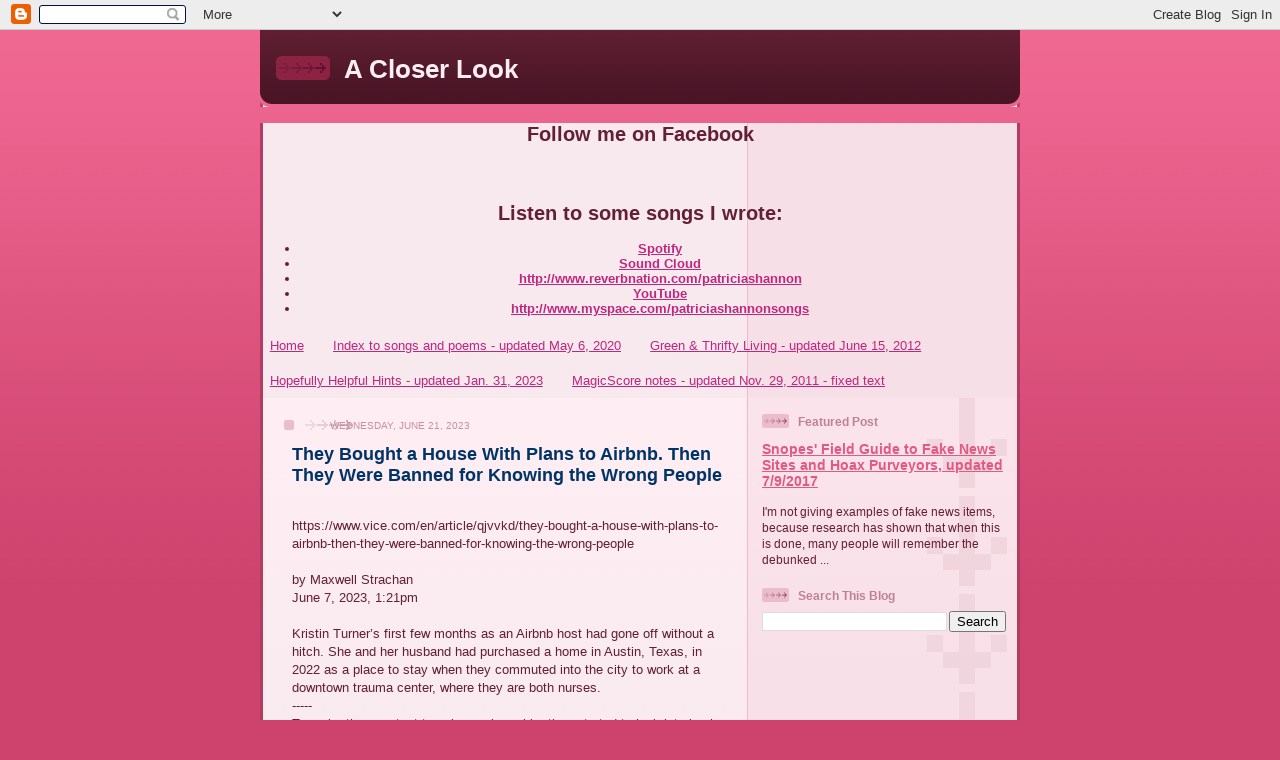

--- FILE ---
content_type: text/html; charset=UTF-8
request_url: https://patriciashannon.blogspot.com/b/stats?style=BLACK_TRANSPARENT&timeRange=ALL_TIME&token=APq4FmAWhr9LmO6hhBs1wm2u48SbHQNXoxbYkCm6kt90xE4qdfEF-YGigax3fUxSjwvObJtT9momK1dgBW6YFfdxusM9RlnFgA
body_size: -16
content:
{"total":4575761,"sparklineOptions":{"backgroundColor":{"fillOpacity":0.1,"fill":"#000000"},"series":[{"areaOpacity":0.3,"color":"#202020"}]},"sparklineData":[[0,76],[1,13],[2,6],[3,5],[4,2],[5,1],[6,4],[7,4],[8,3],[9,6],[10,4],[11,3],[12,4],[13,5],[14,8],[15,16],[16,26],[17,39],[18,100],[19,46],[20,41],[21,11],[22,51],[23,10],[24,9],[25,12],[26,29],[27,17],[28,21],[29,14]],"nextTickMs":8089}

--- FILE ---
content_type: text/html; charset=utf-8
request_url: https://www.google.com/recaptcha/api2/aframe
body_size: 269
content:
<!DOCTYPE HTML><html><head><meta http-equiv="content-type" content="text/html; charset=UTF-8"></head><body><script nonce="ZNzfR_HRcrCSU7JA4DC_qQ">/** Anti-fraud and anti-abuse applications only. See google.com/recaptcha */ try{var clients={'sodar':'https://pagead2.googlesyndication.com/pagead/sodar?'};window.addEventListener("message",function(a){try{if(a.source===window.parent){var b=JSON.parse(a.data);var c=clients[b['id']];if(c){var d=document.createElement('img');d.src=c+b['params']+'&rc='+(localStorage.getItem("rc::a")?sessionStorage.getItem("rc::b"):"");window.document.body.appendChild(d);sessionStorage.setItem("rc::e",parseInt(sessionStorage.getItem("rc::e")||0)+1);localStorage.setItem("rc::h",'1768916185751');}}}catch(b){}});window.parent.postMessage("_grecaptcha_ready", "*");}catch(b){}</script></body></html>